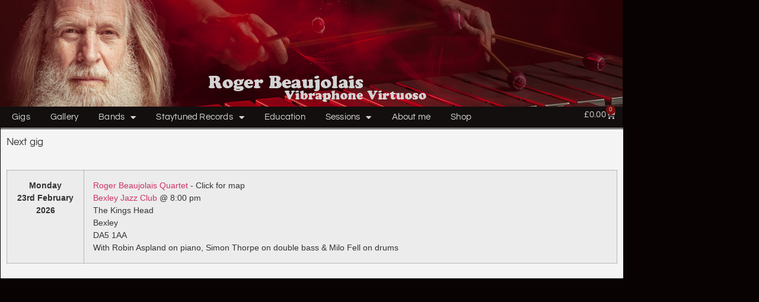

--- FILE ---
content_type: text/html; charset=UTF-8
request_url: https://www.rogerbeaujolais.com/roger-beaujolais-trio-with-jim-mullen/
body_size: 11413
content:
<!doctype html>
<html lang="en-US">
<head>
	<meta charset="UTF-8">
	<meta name="viewport" content="width=device-width, initial-scale=1">
	<link rel="profile" href="https://gmpg.org/xfn/11">
	<title>Roger Beaujolais Trio with Jim Mullen &#8211; Roger Beaujolais</title>
<meta name='robots' content='max-image-preview:large' />
	<style>img:is([sizes="auto" i], [sizes^="auto," i]) { contain-intrinsic-size: 3000px 1500px }</style>
	<link rel="alternate" type="application/rss+xml" title="Roger Beaujolais &raquo; Feed" href="https://www.rogerbeaujolais.com/feed/" />
<link rel="alternate" type="application/rss+xml" title="Roger Beaujolais &raquo; Comments Feed" href="https://www.rogerbeaujolais.com/comments/feed/" />
<link rel="alternate" type="application/rss+xml" title="Roger Beaujolais &raquo; Roger Beaujolais Trio with Jim Mullen Comments Feed" href="https://www.rogerbeaujolais.com/roger-beaujolais-trio-with-jim-mullen/feed/" />
<script>
window._wpemojiSettings = {"baseUrl":"https:\/\/s.w.org\/images\/core\/emoji\/16.0.1\/72x72\/","ext":".png","svgUrl":"https:\/\/s.w.org\/images\/core\/emoji\/16.0.1\/svg\/","svgExt":".svg","source":{"concatemoji":"https:\/\/www.rogerbeaujolais.com\/wp-includes\/js\/wp-emoji-release.min.js?ver=6.8.3"}};
/*! This file is auto-generated */
!function(s,n){var o,i,e;function c(e){try{var t={supportTests:e,timestamp:(new Date).valueOf()};sessionStorage.setItem(o,JSON.stringify(t))}catch(e){}}function p(e,t,n){e.clearRect(0,0,e.canvas.width,e.canvas.height),e.fillText(t,0,0);var t=new Uint32Array(e.getImageData(0,0,e.canvas.width,e.canvas.height).data),a=(e.clearRect(0,0,e.canvas.width,e.canvas.height),e.fillText(n,0,0),new Uint32Array(e.getImageData(0,0,e.canvas.width,e.canvas.height).data));return t.every(function(e,t){return e===a[t]})}function u(e,t){e.clearRect(0,0,e.canvas.width,e.canvas.height),e.fillText(t,0,0);for(var n=e.getImageData(16,16,1,1),a=0;a<n.data.length;a++)if(0!==n.data[a])return!1;return!0}function f(e,t,n,a){switch(t){case"flag":return n(e,"\ud83c\udff3\ufe0f\u200d\u26a7\ufe0f","\ud83c\udff3\ufe0f\u200b\u26a7\ufe0f")?!1:!n(e,"\ud83c\udde8\ud83c\uddf6","\ud83c\udde8\u200b\ud83c\uddf6")&&!n(e,"\ud83c\udff4\udb40\udc67\udb40\udc62\udb40\udc65\udb40\udc6e\udb40\udc67\udb40\udc7f","\ud83c\udff4\u200b\udb40\udc67\u200b\udb40\udc62\u200b\udb40\udc65\u200b\udb40\udc6e\u200b\udb40\udc67\u200b\udb40\udc7f");case"emoji":return!a(e,"\ud83e\udedf")}return!1}function g(e,t,n,a){var r="undefined"!=typeof WorkerGlobalScope&&self instanceof WorkerGlobalScope?new OffscreenCanvas(300,150):s.createElement("canvas"),o=r.getContext("2d",{willReadFrequently:!0}),i=(o.textBaseline="top",o.font="600 32px Arial",{});return e.forEach(function(e){i[e]=t(o,e,n,a)}),i}function t(e){var t=s.createElement("script");t.src=e,t.defer=!0,s.head.appendChild(t)}"undefined"!=typeof Promise&&(o="wpEmojiSettingsSupports",i=["flag","emoji"],n.supports={everything:!0,everythingExceptFlag:!0},e=new Promise(function(e){s.addEventListener("DOMContentLoaded",e,{once:!0})}),new Promise(function(t){var n=function(){try{var e=JSON.parse(sessionStorage.getItem(o));if("object"==typeof e&&"number"==typeof e.timestamp&&(new Date).valueOf()<e.timestamp+604800&&"object"==typeof e.supportTests)return e.supportTests}catch(e){}return null}();if(!n){if("undefined"!=typeof Worker&&"undefined"!=typeof OffscreenCanvas&&"undefined"!=typeof URL&&URL.createObjectURL&&"undefined"!=typeof Blob)try{var e="postMessage("+g.toString()+"("+[JSON.stringify(i),f.toString(),p.toString(),u.toString()].join(",")+"));",a=new Blob([e],{type:"text/javascript"}),r=new Worker(URL.createObjectURL(a),{name:"wpTestEmojiSupports"});return void(r.onmessage=function(e){c(n=e.data),r.terminate(),t(n)})}catch(e){}c(n=g(i,f,p,u))}t(n)}).then(function(e){for(var t in e)n.supports[t]=e[t],n.supports.everything=n.supports.everything&&n.supports[t],"flag"!==t&&(n.supports.everythingExceptFlag=n.supports.everythingExceptFlag&&n.supports[t]);n.supports.everythingExceptFlag=n.supports.everythingExceptFlag&&!n.supports.flag,n.DOMReady=!1,n.readyCallback=function(){n.DOMReady=!0}}).then(function(){return e}).then(function(){var e;n.supports.everything||(n.readyCallback(),(e=n.source||{}).concatemoji?t(e.concatemoji):e.wpemoji&&e.twemoji&&(t(e.twemoji),t(e.wpemoji)))}))}((window,document),window._wpemojiSettings);
</script>
<style id='wp-emoji-styles-inline-css'>

	img.wp-smiley, img.emoji {
		display: inline !important;
		border: none !important;
		box-shadow: none !important;
		height: 1em !important;
		width: 1em !important;
		margin: 0 0.07em !important;
		vertical-align: -0.1em !important;
		background: none !important;
		padding: 0 !important;
	}
</style>
<link rel='stylesheet' id='wp-block-library-css' href='https://www.rogerbeaujolais.com/wp-includes/css/dist/block-library/style.min.css?ver=6.8.3' media='all' />
<style id='global-styles-inline-css'>
:root{--wp--preset--aspect-ratio--square: 1;--wp--preset--aspect-ratio--4-3: 4/3;--wp--preset--aspect-ratio--3-4: 3/4;--wp--preset--aspect-ratio--3-2: 3/2;--wp--preset--aspect-ratio--2-3: 2/3;--wp--preset--aspect-ratio--16-9: 16/9;--wp--preset--aspect-ratio--9-16: 9/16;--wp--preset--color--black: #000000;--wp--preset--color--cyan-bluish-gray: #abb8c3;--wp--preset--color--white: #ffffff;--wp--preset--color--pale-pink: #f78da7;--wp--preset--color--vivid-red: #cf2e2e;--wp--preset--color--luminous-vivid-orange: #ff6900;--wp--preset--color--luminous-vivid-amber: #fcb900;--wp--preset--color--light-green-cyan: #7bdcb5;--wp--preset--color--vivid-green-cyan: #00d084;--wp--preset--color--pale-cyan-blue: #8ed1fc;--wp--preset--color--vivid-cyan-blue: #0693e3;--wp--preset--color--vivid-purple: #9b51e0;--wp--preset--gradient--vivid-cyan-blue-to-vivid-purple: linear-gradient(135deg,rgba(6,147,227,1) 0%,rgb(155,81,224) 100%);--wp--preset--gradient--light-green-cyan-to-vivid-green-cyan: linear-gradient(135deg,rgb(122,220,180) 0%,rgb(0,208,130) 100%);--wp--preset--gradient--luminous-vivid-amber-to-luminous-vivid-orange: linear-gradient(135deg,rgba(252,185,0,1) 0%,rgba(255,105,0,1) 100%);--wp--preset--gradient--luminous-vivid-orange-to-vivid-red: linear-gradient(135deg,rgba(255,105,0,1) 0%,rgb(207,46,46) 100%);--wp--preset--gradient--very-light-gray-to-cyan-bluish-gray: linear-gradient(135deg,rgb(238,238,238) 0%,rgb(169,184,195) 100%);--wp--preset--gradient--cool-to-warm-spectrum: linear-gradient(135deg,rgb(74,234,220) 0%,rgb(151,120,209) 20%,rgb(207,42,186) 40%,rgb(238,44,130) 60%,rgb(251,105,98) 80%,rgb(254,248,76) 100%);--wp--preset--gradient--blush-light-purple: linear-gradient(135deg,rgb(255,206,236) 0%,rgb(152,150,240) 100%);--wp--preset--gradient--blush-bordeaux: linear-gradient(135deg,rgb(254,205,165) 0%,rgb(254,45,45) 50%,rgb(107,0,62) 100%);--wp--preset--gradient--luminous-dusk: linear-gradient(135deg,rgb(255,203,112) 0%,rgb(199,81,192) 50%,rgb(65,88,208) 100%);--wp--preset--gradient--pale-ocean: linear-gradient(135deg,rgb(255,245,203) 0%,rgb(182,227,212) 50%,rgb(51,167,181) 100%);--wp--preset--gradient--electric-grass: linear-gradient(135deg,rgb(202,248,128) 0%,rgb(113,206,126) 100%);--wp--preset--gradient--midnight: linear-gradient(135deg,rgb(2,3,129) 0%,rgb(40,116,252) 100%);--wp--preset--font-size--small: 13px;--wp--preset--font-size--medium: 20px;--wp--preset--font-size--large: 36px;--wp--preset--font-size--x-large: 42px;--wp--preset--spacing--20: 0.44rem;--wp--preset--spacing--30: 0.67rem;--wp--preset--spacing--40: 1rem;--wp--preset--spacing--50: 1.5rem;--wp--preset--spacing--60: 2.25rem;--wp--preset--spacing--70: 3.38rem;--wp--preset--spacing--80: 5.06rem;--wp--preset--shadow--natural: 6px 6px 9px rgba(0, 0, 0, 0.2);--wp--preset--shadow--deep: 12px 12px 50px rgba(0, 0, 0, 0.4);--wp--preset--shadow--sharp: 6px 6px 0px rgba(0, 0, 0, 0.2);--wp--preset--shadow--outlined: 6px 6px 0px -3px rgba(255, 255, 255, 1), 6px 6px rgba(0, 0, 0, 1);--wp--preset--shadow--crisp: 6px 6px 0px rgba(0, 0, 0, 1);}:root { --wp--style--global--content-size: 800px;--wp--style--global--wide-size: 1200px; }:where(body) { margin: 0; }.wp-site-blocks > .alignleft { float: left; margin-right: 2em; }.wp-site-blocks > .alignright { float: right; margin-left: 2em; }.wp-site-blocks > .aligncenter { justify-content: center; margin-left: auto; margin-right: auto; }:where(.wp-site-blocks) > * { margin-block-start: 24px; margin-block-end: 0; }:where(.wp-site-blocks) > :first-child { margin-block-start: 0; }:where(.wp-site-blocks) > :last-child { margin-block-end: 0; }:root { --wp--style--block-gap: 24px; }:root :where(.is-layout-flow) > :first-child{margin-block-start: 0;}:root :where(.is-layout-flow) > :last-child{margin-block-end: 0;}:root :where(.is-layout-flow) > *{margin-block-start: 24px;margin-block-end: 0;}:root :where(.is-layout-constrained) > :first-child{margin-block-start: 0;}:root :where(.is-layout-constrained) > :last-child{margin-block-end: 0;}:root :where(.is-layout-constrained) > *{margin-block-start: 24px;margin-block-end: 0;}:root :where(.is-layout-flex){gap: 24px;}:root :where(.is-layout-grid){gap: 24px;}.is-layout-flow > .alignleft{float: left;margin-inline-start: 0;margin-inline-end: 2em;}.is-layout-flow > .alignright{float: right;margin-inline-start: 2em;margin-inline-end: 0;}.is-layout-flow > .aligncenter{margin-left: auto !important;margin-right: auto !important;}.is-layout-constrained > .alignleft{float: left;margin-inline-start: 0;margin-inline-end: 2em;}.is-layout-constrained > .alignright{float: right;margin-inline-start: 2em;margin-inline-end: 0;}.is-layout-constrained > .aligncenter{margin-left: auto !important;margin-right: auto !important;}.is-layout-constrained > :where(:not(.alignleft):not(.alignright):not(.alignfull)){max-width: var(--wp--style--global--content-size);margin-left: auto !important;margin-right: auto !important;}.is-layout-constrained > .alignwide{max-width: var(--wp--style--global--wide-size);}body .is-layout-flex{display: flex;}.is-layout-flex{flex-wrap: wrap;align-items: center;}.is-layout-flex > :is(*, div){margin: 0;}body .is-layout-grid{display: grid;}.is-layout-grid > :is(*, div){margin: 0;}body{padding-top: 0px;padding-right: 0px;padding-bottom: 0px;padding-left: 0px;}a:where(:not(.wp-element-button)){text-decoration: underline;}:root :where(.wp-element-button, .wp-block-button__link){background-color: #32373c;border-width: 0;color: #fff;font-family: inherit;font-size: inherit;line-height: inherit;padding: calc(0.667em + 2px) calc(1.333em + 2px);text-decoration: none;}.has-black-color{color: var(--wp--preset--color--black) !important;}.has-cyan-bluish-gray-color{color: var(--wp--preset--color--cyan-bluish-gray) !important;}.has-white-color{color: var(--wp--preset--color--white) !important;}.has-pale-pink-color{color: var(--wp--preset--color--pale-pink) !important;}.has-vivid-red-color{color: var(--wp--preset--color--vivid-red) !important;}.has-luminous-vivid-orange-color{color: var(--wp--preset--color--luminous-vivid-orange) !important;}.has-luminous-vivid-amber-color{color: var(--wp--preset--color--luminous-vivid-amber) !important;}.has-light-green-cyan-color{color: var(--wp--preset--color--light-green-cyan) !important;}.has-vivid-green-cyan-color{color: var(--wp--preset--color--vivid-green-cyan) !important;}.has-pale-cyan-blue-color{color: var(--wp--preset--color--pale-cyan-blue) !important;}.has-vivid-cyan-blue-color{color: var(--wp--preset--color--vivid-cyan-blue) !important;}.has-vivid-purple-color{color: var(--wp--preset--color--vivid-purple) !important;}.has-black-background-color{background-color: var(--wp--preset--color--black) !important;}.has-cyan-bluish-gray-background-color{background-color: var(--wp--preset--color--cyan-bluish-gray) !important;}.has-white-background-color{background-color: var(--wp--preset--color--white) !important;}.has-pale-pink-background-color{background-color: var(--wp--preset--color--pale-pink) !important;}.has-vivid-red-background-color{background-color: var(--wp--preset--color--vivid-red) !important;}.has-luminous-vivid-orange-background-color{background-color: var(--wp--preset--color--luminous-vivid-orange) !important;}.has-luminous-vivid-amber-background-color{background-color: var(--wp--preset--color--luminous-vivid-amber) !important;}.has-light-green-cyan-background-color{background-color: var(--wp--preset--color--light-green-cyan) !important;}.has-vivid-green-cyan-background-color{background-color: var(--wp--preset--color--vivid-green-cyan) !important;}.has-pale-cyan-blue-background-color{background-color: var(--wp--preset--color--pale-cyan-blue) !important;}.has-vivid-cyan-blue-background-color{background-color: var(--wp--preset--color--vivid-cyan-blue) !important;}.has-vivid-purple-background-color{background-color: var(--wp--preset--color--vivid-purple) !important;}.has-black-border-color{border-color: var(--wp--preset--color--black) !important;}.has-cyan-bluish-gray-border-color{border-color: var(--wp--preset--color--cyan-bluish-gray) !important;}.has-white-border-color{border-color: var(--wp--preset--color--white) !important;}.has-pale-pink-border-color{border-color: var(--wp--preset--color--pale-pink) !important;}.has-vivid-red-border-color{border-color: var(--wp--preset--color--vivid-red) !important;}.has-luminous-vivid-orange-border-color{border-color: var(--wp--preset--color--luminous-vivid-orange) !important;}.has-luminous-vivid-amber-border-color{border-color: var(--wp--preset--color--luminous-vivid-amber) !important;}.has-light-green-cyan-border-color{border-color: var(--wp--preset--color--light-green-cyan) !important;}.has-vivid-green-cyan-border-color{border-color: var(--wp--preset--color--vivid-green-cyan) !important;}.has-pale-cyan-blue-border-color{border-color: var(--wp--preset--color--pale-cyan-blue) !important;}.has-vivid-cyan-blue-border-color{border-color: var(--wp--preset--color--vivid-cyan-blue) !important;}.has-vivid-purple-border-color{border-color: var(--wp--preset--color--vivid-purple) !important;}.has-vivid-cyan-blue-to-vivid-purple-gradient-background{background: var(--wp--preset--gradient--vivid-cyan-blue-to-vivid-purple) !important;}.has-light-green-cyan-to-vivid-green-cyan-gradient-background{background: var(--wp--preset--gradient--light-green-cyan-to-vivid-green-cyan) !important;}.has-luminous-vivid-amber-to-luminous-vivid-orange-gradient-background{background: var(--wp--preset--gradient--luminous-vivid-amber-to-luminous-vivid-orange) !important;}.has-luminous-vivid-orange-to-vivid-red-gradient-background{background: var(--wp--preset--gradient--luminous-vivid-orange-to-vivid-red) !important;}.has-very-light-gray-to-cyan-bluish-gray-gradient-background{background: var(--wp--preset--gradient--very-light-gray-to-cyan-bluish-gray) !important;}.has-cool-to-warm-spectrum-gradient-background{background: var(--wp--preset--gradient--cool-to-warm-spectrum) !important;}.has-blush-light-purple-gradient-background{background: var(--wp--preset--gradient--blush-light-purple) !important;}.has-blush-bordeaux-gradient-background{background: var(--wp--preset--gradient--blush-bordeaux) !important;}.has-luminous-dusk-gradient-background{background: var(--wp--preset--gradient--luminous-dusk) !important;}.has-pale-ocean-gradient-background{background: var(--wp--preset--gradient--pale-ocean) !important;}.has-electric-grass-gradient-background{background: var(--wp--preset--gradient--electric-grass) !important;}.has-midnight-gradient-background{background: var(--wp--preset--gradient--midnight) !important;}.has-small-font-size{font-size: var(--wp--preset--font-size--small) !important;}.has-medium-font-size{font-size: var(--wp--preset--font-size--medium) !important;}.has-large-font-size{font-size: var(--wp--preset--font-size--large) !important;}.has-x-large-font-size{font-size: var(--wp--preset--font-size--x-large) !important;}
:root :where(.wp-block-pullquote){font-size: 1.5em;line-height: 1.6;}
</style>
<link rel='stylesheet' id='woocommerce-layout-css' href='https://www.rogerbeaujolais.com/wp-content/plugins/woocommerce/assets/css/woocommerce-layout.css?ver=10.4.3' media='all' />
<link rel='stylesheet' id='woocommerce-smallscreen-css' href='https://www.rogerbeaujolais.com/wp-content/plugins/woocommerce/assets/css/woocommerce-smallscreen.css?ver=10.4.3' media='only screen and (max-width: 768px)' />
<link rel='stylesheet' id='woocommerce-general-css' href='https://www.rogerbeaujolais.com/wp-content/plugins/woocommerce/assets/css/woocommerce.css?ver=10.4.3' media='all' />
<style id='woocommerce-inline-inline-css'>
.woocommerce form .form-row .required { visibility: visible; }
</style>
<link rel='stylesheet' id='hello-elementor-css' href='https://www.rogerbeaujolais.com/wp-content/themes/hello-elementor/assets/css/reset.css?ver=3.4.4' media='all' />
<link rel='stylesheet' id='hello-elementor-theme-style-css' href='https://www.rogerbeaujolais.com/wp-content/themes/hello-elementor/assets/css/theme.css?ver=3.4.4' media='all' />
<link rel='stylesheet' id='hello-elementor-header-footer-css' href='https://www.rogerbeaujolais.com/wp-content/themes/hello-elementor/assets/css/header-footer.css?ver=3.4.4' media='all' />
<link rel='stylesheet' id='elementor-frontend-css' href='https://www.rogerbeaujolais.com/wp-content/uploads/elementor/css/custom-frontend.min.css?ver=1769684546' media='all' />
<link rel='stylesheet' id='elementor-post-1972-css' href='https://www.rogerbeaujolais.com/wp-content/uploads/elementor/css/post-1972.css?ver=1769684546' media='all' />
<link rel='stylesheet' id='widget-image-css' href='https://www.rogerbeaujolais.com/wp-content/plugins/elementor/assets/css/widget-image.min.css?ver=3.34.4' media='all' />
<link rel='stylesheet' id='widget-nav-menu-css' href='https://www.rogerbeaujolais.com/wp-content/uploads/elementor/css/custom-pro-widget-nav-menu.min.css?ver=1769684546' media='all' />
<link rel='stylesheet' id='widget-woocommerce-menu-cart-css' href='https://www.rogerbeaujolais.com/wp-content/uploads/elementor/css/custom-pro-widget-woocommerce-menu-cart.min.css?ver=1769684546' media='all' />
<link rel='stylesheet' id='elementor-icons-css' href='https://www.rogerbeaujolais.com/wp-content/plugins/elementor/assets/lib/eicons/css/elementor-icons.min.css?ver=5.46.0' media='all' />
<link rel='stylesheet' id='elementor-post-1732-css' href='https://www.rogerbeaujolais.com/wp-content/uploads/elementor/css/post-1732.css?ver=1769684546' media='all' />
<link rel='stylesheet' id='elementor-post-2021-css' href='https://www.rogerbeaujolais.com/wp-content/uploads/elementor/css/post-2021.css?ver=1769684546' media='all' />
<link rel='stylesheet' id='elementor-post-1684-css' href='https://www.rogerbeaujolais.com/wp-content/uploads/elementor/css/post-1684.css?ver=1769685186' media='all' />
<link rel='stylesheet' id='elementor-gf-local-qwigley-css' href='https://www.rogerbeaujolais.com/wp-content/uploads/elementor/google-fonts/css/qwigley.css?ver=1755783934' media='all' />
<link rel='stylesheet' id='elementor-gf-local-rocksalt-css' href='https://www.rogerbeaujolais.com/wp-content/uploads/elementor/google-fonts/css/rocksalt.css?ver=1755783934' media='all' />
<link rel='stylesheet' id='elementor-gf-local-questrial-css' href='https://www.rogerbeaujolais.com/wp-content/uploads/elementor/google-fonts/css/questrial.css?ver=1755783934' media='all' />
<link rel='stylesheet' id='elementor-icons-shared-0-css' href='https://www.rogerbeaujolais.com/wp-content/plugins/elementor/assets/lib/font-awesome/css/fontawesome.min.css?ver=5.15.3' media='all' />
<link rel='stylesheet' id='elementor-icons-fa-solid-css' href='https://www.rogerbeaujolais.com/wp-content/plugins/elementor/assets/lib/font-awesome/css/solid.min.css?ver=5.15.3' media='all' />
<script src="https://www.rogerbeaujolais.com/wp-includes/js/jquery/jquery.min.js?ver=3.7.1" id="jquery-core-js"></script>
<script src="https://www.rogerbeaujolais.com/wp-includes/js/jquery/jquery-migrate.min.js?ver=3.4.1" id="jquery-migrate-js"></script>
<script src="https://www.rogerbeaujolais.com/wp-content/plugins/woocommerce/assets/js/jquery-blockui/jquery.blockUI.min.js?ver=2.7.0-wc.10.4.3" id="wc-jquery-blockui-js" defer data-wp-strategy="defer"></script>
<script id="wc-add-to-cart-js-extra">
var wc_add_to_cart_params = {"ajax_url":"\/wp-admin\/admin-ajax.php","wc_ajax_url":"\/?wc-ajax=%%endpoint%%","i18n_view_cart":"View cart","cart_url":"https:\/\/www.rogerbeaujolais.com\/cart\/","is_cart":"","cart_redirect_after_add":"no"};
</script>
<script src="https://www.rogerbeaujolais.com/wp-content/plugins/woocommerce/assets/js/frontend/add-to-cart.min.js?ver=10.4.3" id="wc-add-to-cart-js" defer data-wp-strategy="defer"></script>
<script src="https://www.rogerbeaujolais.com/wp-content/plugins/woocommerce/assets/js/js-cookie/js.cookie.min.js?ver=2.1.4-wc.10.4.3" id="wc-js-cookie-js" defer data-wp-strategy="defer"></script>
<script id="woocommerce-js-extra">
var woocommerce_params = {"ajax_url":"\/wp-admin\/admin-ajax.php","wc_ajax_url":"\/?wc-ajax=%%endpoint%%","i18n_password_show":"Show password","i18n_password_hide":"Hide password"};
</script>
<script src="https://www.rogerbeaujolais.com/wp-content/plugins/woocommerce/assets/js/frontend/woocommerce.min.js?ver=10.4.3" id="woocommerce-js" defer data-wp-strategy="defer"></script>
<link rel="https://api.w.org/" href="https://www.rogerbeaujolais.com/wp-json/" /><link rel="alternate" title="JSON" type="application/json" href="https://www.rogerbeaujolais.com/wp-json/wp/v2/posts/1035" /><link rel="EditURI" type="application/rsd+xml" title="RSD" href="https://www.rogerbeaujolais.com/xmlrpc.php?rsd" />
<meta name="generator" content="WordPress 6.8.3" />
<meta name="generator" content="WooCommerce 10.4.3" />
<link rel="canonical" href="https://www.rogerbeaujolais.com/roger-beaujolais-trio-with-jim-mullen/" />
<link rel='shortlink' href='https://www.rogerbeaujolais.com/?p=1035' />
<link rel="alternate" title="oEmbed (JSON)" type="application/json+oembed" href="https://www.rogerbeaujolais.com/wp-json/oembed/1.0/embed?url=https%3A%2F%2Fwww.rogerbeaujolais.com%2Froger-beaujolais-trio-with-jim-mullen%2F" />
<link rel="alternate" title="oEmbed (XML)" type="text/xml+oembed" href="https://www.rogerbeaujolais.com/wp-json/oembed/1.0/embed?url=https%3A%2F%2Fwww.rogerbeaujolais.com%2Froger-beaujolais-trio-with-jim-mullen%2F&#038;format=xml" />
	<noscript><style>.woocommerce-product-gallery{ opacity: 1 !important; }</style></noscript>
	<meta name="generator" content="Elementor 3.34.4; features: additional_custom_breakpoints; settings: css_print_method-external, google_font-enabled, font_display-auto">
			<style>
				.e-con.e-parent:nth-of-type(n+4):not(.e-lazyloaded):not(.e-no-lazyload),
				.e-con.e-parent:nth-of-type(n+4):not(.e-lazyloaded):not(.e-no-lazyload) * {
					background-image: none !important;
				}
				@media screen and (max-height: 1024px) {
					.e-con.e-parent:nth-of-type(n+3):not(.e-lazyloaded):not(.e-no-lazyload),
					.e-con.e-parent:nth-of-type(n+3):not(.e-lazyloaded):not(.e-no-lazyload) * {
						background-image: none !important;
					}
				}
				@media screen and (max-height: 640px) {
					.e-con.e-parent:nth-of-type(n+2):not(.e-lazyloaded):not(.e-no-lazyload),
					.e-con.e-parent:nth-of-type(n+2):not(.e-lazyloaded):not(.e-no-lazyload) * {
						background-image: none !important;
					}
				}
			</style>
			<link rel="icon" href="https://www.rogerbeaujolais.com/wp-content/uploads/2015/12/cropped-DSCF0224-32x32.jpg" sizes="32x32" />
<link rel="icon" href="https://www.rogerbeaujolais.com/wp-content/uploads/2015/12/cropped-DSCF0224-192x192.jpg" sizes="192x192" />
<link rel="apple-touch-icon" href="https://www.rogerbeaujolais.com/wp-content/uploads/2015/12/cropped-DSCF0224-180x180.jpg" />
<meta name="msapplication-TileImage" content="https://www.rogerbeaujolais.com/wp-content/uploads/2015/12/cropped-DSCF0224-270x270.jpg" />
</head>
<body class="wp-singular post-template-default single single-post postid-1035 single-format-standard wp-custom-logo wp-embed-responsive wp-theme-hello-elementor theme-hello-elementor woocommerce-no-js hello-elementor-default elementor-default elementor-kit-1972 elementor-page-1684">


<a class="skip-link screen-reader-text" href="#content">Skip to content</a>

		<header data-elementor-type="header" data-elementor-id="1732" class="elementor elementor-1732 elementor-location-header" data-elementor-post-type="elementor_library">
					<section class="elementor-section elementor-top-section elementor-element elementor-element-49332d9 elementor-section-boxed elementor-section-height-default elementor-section-height-default" data-id="49332d9" data-element_type="section" data-settings="{&quot;background_background&quot;:&quot;classic&quot;}">
						<div class="elementor-container elementor-column-gap-default">
					<div class="elementor-column elementor-col-100 elementor-top-column elementor-element elementor-element-db5926f" data-id="db5926f" data-element_type="column">
			<div class="elementor-widget-wrap elementor-element-populated">
						<div class="elementor-element elementor-element-479ac94 elementor-widget__width-inherit elementor-widget elementor-widget-theme-site-logo elementor-widget-image" data-id="479ac94" data-element_type="widget" data-widget_type="theme-site-logo.default">
				<div class="elementor-widget-container">
											<a href="https://www.rogerbeaujolais.com">
			<img fetchpriority="high" width="1050" height="180" src="https://www.rogerbeaujolais.com/wp-content/uploads/2022/11/roger-beaujolais-5.png" class="attachment-full size-full wp-image-2598" alt="" srcset="https://www.rogerbeaujolais.com/wp-content/uploads/2022/11/roger-beaujolais-5.png 1050w, https://www.rogerbeaujolais.com/wp-content/uploads/2022/11/roger-beaujolais-5-300x51.png 300w, https://www.rogerbeaujolais.com/wp-content/uploads/2022/11/roger-beaujolais-5-1024x176.png 1024w, https://www.rogerbeaujolais.com/wp-content/uploads/2022/11/roger-beaujolais-5-768x132.png 768w, https://www.rogerbeaujolais.com/wp-content/uploads/2022/11/roger-beaujolais-5-600x103.png 600w" sizes="(max-width: 1050px) 100vw, 1050px" />				</a>
											</div>
				</div>
					</div>
		</div>
					</div>
		</section>
				<section class="elementor-section elementor-top-section elementor-element elementor-element-8a377d1 elementor-section-boxed elementor-section-height-default elementor-section-height-default" data-id="8a377d1" data-element_type="section" data-settings="{&quot;background_background&quot;:&quot;classic&quot;}">
						<div class="elementor-container elementor-column-gap-default">
					<div class="elementor-column elementor-col-100 elementor-top-column elementor-element elementor-element-ce5d327" data-id="ce5d327" data-element_type="column" data-settings="{&quot;background_background&quot;:&quot;classic&quot;}">
			<div class="elementor-widget-wrap elementor-element-populated">
						<div class="elementor-element elementor-element-96a72af elementor-nav-menu__align-center elementor-nav-menu--dropdown-mobile_extra elementor-nav-menu__text-align-center elementor-widget__width-auto elementor-nav-menu--stretch elementor-nav-menu--toggle elementor-nav-menu--burger elementor-widget elementor-widget-nav-menu" data-id="96a72af" data-element_type="widget" data-settings="{&quot;full_width&quot;:&quot;stretch&quot;,&quot;layout&quot;:&quot;horizontal&quot;,&quot;submenu_icon&quot;:{&quot;value&quot;:&quot;&lt;i class=\&quot;fas fa-caret-down\&quot;&gt;&lt;\/i&gt;&quot;,&quot;library&quot;:&quot;fa-solid&quot;},&quot;toggle&quot;:&quot;burger&quot;}" data-widget_type="nav-menu.default">
				<div class="elementor-widget-container">
								<nav aria-label="Menu" class="elementor-nav-menu--main elementor-nav-menu__container elementor-nav-menu--layout-horizontal e--pointer-background e--animation-grow">
				<ul id="menu-1-96a72af" class="elementor-nav-menu"><li class="menu-item menu-item-type-post_type menu-item-object-page menu-item-92"><a href="https://www.rogerbeaujolais.com/gigs/" class="elementor-item">Gigs</a></li>
<li class="menu-item menu-item-type-post_type menu-item-object-page menu-item-267"><a href="https://www.rogerbeaujolais.com/gallery/" class="elementor-item">Gallery</a></li>
<li class="menu-item menu-item-type-custom menu-item-object-custom menu-item-has-children menu-item-328"><a href="#" class="elementor-item elementor-item-anchor">Bands</a>
<ul class="sub-menu elementor-nav-menu--dropdown">
	<li class="menu-item menu-item-type-custom menu-item-object-custom menu-item-445"><a href="#" class="elementor-sub-item elementor-item-anchor">&#8212; Current &#8212;</a></li>
	<li class="menu-item menu-item-type-post_type menu-item-object-page menu-item-180"><a href="https://www.rogerbeaujolais.com/beaujolais-quintet/" class="elementor-sub-item">Beaujolais Quartet/Quintet</a></li>
	<li class="menu-item menu-item-type-post_type menu-item-object-page menu-item-723"><a href="https://www.rogerbeaujolais.com/roger-beaujolais-italian-trio/" class="elementor-sub-item">Roger Beaujolais Italian Trio</a></li>
	<li class="menu-item menu-item-type-custom menu-item-object-custom menu-item-444"><a href="#" class="elementor-sub-item elementor-item-anchor">&#8212; Past &#8212;</a></li>
	<li class="menu-item menu-item-type-post_type menu-item-object-page menu-item-183"><a href="https://www.rogerbeaujolais.com/the-beaujolais-band/" class="elementor-sub-item">Beaujolais Band</a></li>
	<li class="menu-item menu-item-type-post_type menu-item-object-page menu-item-249"><a href="https://www.rogerbeaujolais.com/soul-station/" class="elementor-sub-item">Soul Station</a></li>
	<li class="menu-item menu-item-type-post_type menu-item-object-page menu-item-248"><a href="https://www.rogerbeaujolais.com/the-chevalier-brothers/" class="elementor-sub-item">The Chevalier Brothers</a></li>
	<li class="menu-item menu-item-type-post_type menu-item-object-page menu-item-182"><a href="https://www.rogerbeaujolais.com/the-travisbeaujolais-quartet/" class="elementor-sub-item">Travis/Beaujolais Quartet</a></li>
	<li class="menu-item menu-item-type-post_type menu-item-object-page menu-item-168"><a href="https://www.rogerbeaujolais.com/vibraphonic/" class="elementor-sub-item">Vibraphonic</a></li>
</ul>
</li>
<li class="menu-item menu-item-type-custom menu-item-object-custom menu-item-has-children menu-item-443"><a href="#" class="elementor-item elementor-item-anchor">Staytuned Records</a>
<ul class="sub-menu elementor-nav-menu--dropdown">
	<li class="menu-item menu-item-type-post_type menu-item-object-page menu-item-247"><a href="https://www.rogerbeaujolais.com/davide-mantovani/" class="elementor-sub-item">Davide Mantovani</a></li>
	<li class="menu-item menu-item-type-post_type menu-item-object-page menu-item-246"><a href="https://www.rogerbeaujolais.com/mark-lockheart/" class="elementor-sub-item">Mark Lockheart</a></li>
</ul>
</li>
<li class="menu-item menu-item-type-post_type menu-item-object-page menu-item-302"><a href="https://www.rogerbeaujolais.com/education/" class="elementor-item">Education</a></li>
<li class="menu-item menu-item-type-custom menu-item-object-custom menu-item-has-children menu-item-327"><a href="#" class="elementor-item elementor-item-anchor">Sessions</a>
<ul class="sub-menu elementor-nav-menu--dropdown">
	<li class="menu-item menu-item-type-post_type menu-item-object-page menu-item-244"><a href="https://www.rogerbeaujolais.com/session-recordings/" class="elementor-sub-item">Recording Sessions</a></li>
	<li class="menu-item menu-item-type-post_type menu-item-object-page menu-item-301"><a href="https://www.rogerbeaujolais.com/online-sessions/" class="elementor-sub-item">Online Sessions</a></li>
</ul>
</li>
<li class="menu-item menu-item-type-post_type menu-item-object-page menu-item-339"><a href="https://www.rogerbeaujolais.com/about-me/" class="elementor-item">About me</a></li>
<li class="menu-item menu-item-type-post_type menu-item-object-page menu-item-1801"><a href="https://www.rogerbeaujolais.com/shop/" class="elementor-item">Shop</a></li>
</ul>			</nav>
					<div class="elementor-menu-toggle" role="button" tabindex="0" aria-label="Menu Toggle" aria-expanded="false">
			<i aria-hidden="true" role="presentation" class="elementor-menu-toggle__icon--open eicon-menu-bar"></i><i aria-hidden="true" role="presentation" class="elementor-menu-toggle__icon--close eicon-close"></i>		</div>
					<nav class="elementor-nav-menu--dropdown elementor-nav-menu__container" aria-hidden="true">
				<ul id="menu-2-96a72af" class="elementor-nav-menu"><li class="menu-item menu-item-type-post_type menu-item-object-page menu-item-92"><a href="https://www.rogerbeaujolais.com/gigs/" class="elementor-item" tabindex="-1">Gigs</a></li>
<li class="menu-item menu-item-type-post_type menu-item-object-page menu-item-267"><a href="https://www.rogerbeaujolais.com/gallery/" class="elementor-item" tabindex="-1">Gallery</a></li>
<li class="menu-item menu-item-type-custom menu-item-object-custom menu-item-has-children menu-item-328"><a href="#" class="elementor-item elementor-item-anchor" tabindex="-1">Bands</a>
<ul class="sub-menu elementor-nav-menu--dropdown">
	<li class="menu-item menu-item-type-custom menu-item-object-custom menu-item-445"><a href="#" class="elementor-sub-item elementor-item-anchor" tabindex="-1">&#8212; Current &#8212;</a></li>
	<li class="menu-item menu-item-type-post_type menu-item-object-page menu-item-180"><a href="https://www.rogerbeaujolais.com/beaujolais-quintet/" class="elementor-sub-item" tabindex="-1">Beaujolais Quartet/Quintet</a></li>
	<li class="menu-item menu-item-type-post_type menu-item-object-page menu-item-723"><a href="https://www.rogerbeaujolais.com/roger-beaujolais-italian-trio/" class="elementor-sub-item" tabindex="-1">Roger Beaujolais Italian Trio</a></li>
	<li class="menu-item menu-item-type-custom menu-item-object-custom menu-item-444"><a href="#" class="elementor-sub-item elementor-item-anchor" tabindex="-1">&#8212; Past &#8212;</a></li>
	<li class="menu-item menu-item-type-post_type menu-item-object-page menu-item-183"><a href="https://www.rogerbeaujolais.com/the-beaujolais-band/" class="elementor-sub-item" tabindex="-1">Beaujolais Band</a></li>
	<li class="menu-item menu-item-type-post_type menu-item-object-page menu-item-249"><a href="https://www.rogerbeaujolais.com/soul-station/" class="elementor-sub-item" tabindex="-1">Soul Station</a></li>
	<li class="menu-item menu-item-type-post_type menu-item-object-page menu-item-248"><a href="https://www.rogerbeaujolais.com/the-chevalier-brothers/" class="elementor-sub-item" tabindex="-1">The Chevalier Brothers</a></li>
	<li class="menu-item menu-item-type-post_type menu-item-object-page menu-item-182"><a href="https://www.rogerbeaujolais.com/the-travisbeaujolais-quartet/" class="elementor-sub-item" tabindex="-1">Travis/Beaujolais Quartet</a></li>
	<li class="menu-item menu-item-type-post_type menu-item-object-page menu-item-168"><a href="https://www.rogerbeaujolais.com/vibraphonic/" class="elementor-sub-item" tabindex="-1">Vibraphonic</a></li>
</ul>
</li>
<li class="menu-item menu-item-type-custom menu-item-object-custom menu-item-has-children menu-item-443"><a href="#" class="elementor-item elementor-item-anchor" tabindex="-1">Staytuned Records</a>
<ul class="sub-menu elementor-nav-menu--dropdown">
	<li class="menu-item menu-item-type-post_type menu-item-object-page menu-item-247"><a href="https://www.rogerbeaujolais.com/davide-mantovani/" class="elementor-sub-item" tabindex="-1">Davide Mantovani</a></li>
	<li class="menu-item menu-item-type-post_type menu-item-object-page menu-item-246"><a href="https://www.rogerbeaujolais.com/mark-lockheart/" class="elementor-sub-item" tabindex="-1">Mark Lockheart</a></li>
</ul>
</li>
<li class="menu-item menu-item-type-post_type menu-item-object-page menu-item-302"><a href="https://www.rogerbeaujolais.com/education/" class="elementor-item" tabindex="-1">Education</a></li>
<li class="menu-item menu-item-type-custom menu-item-object-custom menu-item-has-children menu-item-327"><a href="#" class="elementor-item elementor-item-anchor" tabindex="-1">Sessions</a>
<ul class="sub-menu elementor-nav-menu--dropdown">
	<li class="menu-item menu-item-type-post_type menu-item-object-page menu-item-244"><a href="https://www.rogerbeaujolais.com/session-recordings/" class="elementor-sub-item" tabindex="-1">Recording Sessions</a></li>
	<li class="menu-item menu-item-type-post_type menu-item-object-page menu-item-301"><a href="https://www.rogerbeaujolais.com/online-sessions/" class="elementor-sub-item" tabindex="-1">Online Sessions</a></li>
</ul>
</li>
<li class="menu-item menu-item-type-post_type menu-item-object-page menu-item-339"><a href="https://www.rogerbeaujolais.com/about-me/" class="elementor-item" tabindex="-1">About me</a></li>
<li class="menu-item menu-item-type-post_type menu-item-object-page menu-item-1801"><a href="https://www.rogerbeaujolais.com/shop/" class="elementor-item" tabindex="-1">Shop</a></li>
</ul>			</nav>
						</div>
				</div>
				<div class="elementor-element elementor-element-f59a52c toggle-icon--cart-solid elementor-widget__width-auto elementor-menu-cart--items-indicator-bubble elementor-menu-cart--show-subtotal-yes elementor-menu-cart--cart-type-side-cart elementor-menu-cart--show-remove-button-yes elementor-widget elementor-widget-woocommerce-menu-cart" data-id="f59a52c" data-element_type="widget" data-settings="{&quot;cart_type&quot;:&quot;side-cart&quot;,&quot;open_cart&quot;:&quot;click&quot;,&quot;automatically_open_cart&quot;:&quot;no&quot;}" data-widget_type="woocommerce-menu-cart.default">
				<div class="elementor-widget-container">
							<div class="elementor-menu-cart__wrapper">
							<div class="elementor-menu-cart__toggle_wrapper">
					<div class="elementor-menu-cart__container elementor-lightbox" aria-hidden="true">
						<div class="elementor-menu-cart__main" aria-hidden="true">
									<div class="elementor-menu-cart__close-button">
					</div>
									<div class="widget_shopping_cart_content">
															</div>
						</div>
					</div>
							<div class="elementor-menu-cart__toggle elementor-button-wrapper">
			<a id="elementor-menu-cart__toggle_button" href="#" class="elementor-menu-cart__toggle_button elementor-button elementor-size-sm" aria-expanded="false">
				<span class="elementor-button-text"><span class="woocommerce-Price-amount amount"><bdi><span class="woocommerce-Price-currencySymbol">&pound;</span>0.00</bdi></span></span>
				<span class="elementor-button-icon">
					<span class="elementor-button-icon-qty" data-counter="0">0</span>
					<i class="eicon-cart-solid"></i>					<span class="elementor-screen-only">Cart</span>
				</span>
			</a>
		</div>
						</div>
					</div> <!-- close elementor-menu-cart__wrapper -->
						</div>
				</div>
					</div>
		</div>
					</div>
		</section>
				</header>
				<div data-elementor-type="single-page" data-elementor-id="1684" class="elementor elementor-1684 elementor-location-single post-1035 post type-post status-publish format-standard hentry category-updating tag-jazz-vibes tag-vibes tag-wes-montgomery" data-elementor-post-type="elementor_library">
					<section class="elementor-section elementor-top-section elementor-element elementor-element-aeec5e1 elementor-section-boxed elementor-section-height-default elementor-section-height-default" data-id="aeec5e1" data-element_type="section" data-settings="{&quot;background_background&quot;:&quot;classic&quot;}">
						<div class="elementor-container elementor-column-gap-default">
					<div class="elementor-column elementor-col-100 elementor-top-column elementor-element elementor-element-8d49726" data-id="8d49726" data-element_type="column" data-settings="{&quot;background_background&quot;:&quot;classic&quot;}">
			<div class="elementor-widget-wrap elementor-element-populated">
							</div>
		</div>
					</div>
		</section>
				</div>
				<footer data-elementor-type="footer" data-elementor-id="2021" class="elementor elementor-2021 elementor-location-footer" data-elementor-post-type="elementor_library">
					<section class="elementor-section elementor-top-section elementor-element elementor-element-f79ea4c elementor-section-height-full elementor-section-items-top elementor-section-content-top elementor-section-boxed elementor-section-height-default" data-id="f79ea4c" data-element_type="section" data-settings="{&quot;background_background&quot;:&quot;classic&quot;}">
						<div class="elementor-container elementor-column-gap-default">
					<div class="elementor-column elementor-col-100 elementor-top-column elementor-element elementor-element-445b604" data-id="445b604" data-element_type="column" data-settings="{&quot;background_background&quot;:&quot;classic&quot;}">
			<div class="elementor-widget-wrap elementor-element-populated">
						<div class="elementor-element elementor-element-f9e7736 elementor-widget elementor-widget-text-editor" data-id="f9e7736" data-element_type="widget" data-widget_type="text-editor.default">
				<div class="elementor-widget-container">
									<p>Next gig</p>								</div>
				</div>
				<div class="elementor-element elementor-element-381c15f elementor-widget elementor-widget-shortcode" data-id="381c15f" data-element_type="widget" data-widget_type="shortcode.default">
				<div class="elementor-widget-container">
							<div class="elementor-shortcode"><table><tr>
<td align="CENTER" WIDTH="130"><B>
Monday<br>
23rd February<br>
2026</B>
</td>
<td>
<a href='https://www.rogerbeaujolais.com/events/roger-beaujolais-quartet-24/'  title='Roger Beaujolais Quartet'>Roger Beaujolais Quartet</a> - Click for map<br>
<a href='' target='#BLANK'>Bexley Jazz Club</a> @ 8:00 pm<br>
The Kings Head<br>
Bexley<br>
DA5 1AA<br>
With Robin Aspland on piano, Simon Thorpe on double bass & Milo Fell on drums
</td>
</tr></table></div>
						</div>
				</div>
					</div>
		</div>
					</div>
		</section>
				</footer>
		
<script type="speculationrules">
{"prefetch":[{"source":"document","where":{"and":[{"href_matches":"\/*"},{"not":{"href_matches":["\/wp-*.php","\/wp-admin\/*","\/wp-content\/uploads\/*","\/wp-content\/*","\/wp-content\/plugins\/*","\/wp-content\/themes\/hello-elementor\/*","\/*\\?(.+)"]}},{"not":{"selector_matches":"a[rel~=\"nofollow\"]"}},{"not":{"selector_matches":".no-prefetch, .no-prefetch a"}}]},"eagerness":"conservative"}]}
</script>
			<script>
				const lazyloadRunObserver = () => {
					const lazyloadBackgrounds = document.querySelectorAll( `.e-con.e-parent:not(.e-lazyloaded)` );
					const lazyloadBackgroundObserver = new IntersectionObserver( ( entries ) => {
						entries.forEach( ( entry ) => {
							if ( entry.isIntersecting ) {
								let lazyloadBackground = entry.target;
								if( lazyloadBackground ) {
									lazyloadBackground.classList.add( 'e-lazyloaded' );
								}
								lazyloadBackgroundObserver.unobserve( entry.target );
							}
						});
					}, { rootMargin: '200px 0px 200px 0px' } );
					lazyloadBackgrounds.forEach( ( lazyloadBackground ) => {
						lazyloadBackgroundObserver.observe( lazyloadBackground );
					} );
				};
				const events = [
					'DOMContentLoaded',
					'elementor/lazyload/observe',
				];
				events.forEach( ( event ) => {
					document.addEventListener( event, lazyloadRunObserver );
				} );
			</script>
				<script>
		(function () {
			var c = document.body.className;
			c = c.replace(/woocommerce-no-js/, 'woocommerce-js');
			document.body.className = c;
		})();
	</script>
	<link rel='stylesheet' id='wc-blocks-style-css' href='https://www.rogerbeaujolais.com/wp-content/plugins/woocommerce/assets/client/blocks/wc-blocks.css?ver=wc-10.4.3' media='all' />
<link rel='stylesheet' id='eme-jquery-timepicker-css' href='https://www.rogerbeaujolais.com/wp-content/plugins/events-made-easy/js/jquery-timepicker/jquery.timepicker.min.css?ver=6.8.3' media='all' />
<link rel='stylesheet' id='eme-jquery-fdatepicker-css' href='https://www.rogerbeaujolais.com/wp-content/plugins/events-made-easy/js/fdatepicker/css/fdatepicker.min.css?ver=6.8.3' media='all' />
<link rel='stylesheet' id='eme-jquery-ui-css-css' href='https://www.rogerbeaujolais.com/wp-content/plugins/events-made-easy/css/jquery-ui-theme-smoothness-1.11.3/jquery-ui.min.css?ver=6.8.3' media='all' />
<link rel='stylesheet' id='eme-jquery-ui-autocomplete-css' href='https://www.rogerbeaujolais.com/wp-content/plugins/events-made-easy/css/jquery.autocomplete.css?ver=6.8.3' media='all' />
<link rel='stylesheet' id='eme-jquery-select2-css-css' href='https://www.rogerbeaujolais.com/wp-content/plugins/events-made-easy/js/jquery-select2/select2-4.1.0-rc.0/dist/css/select2.min.css?ver=6.8.3' media='all' />
<link rel='stylesheet' id='eme_textsec-css' href='https://www.rogerbeaujolais.com/wp-content/plugins/events-made-easy/css/text-security/text-security-disc.css?ver=6.8.3' media='all' />
<link rel='stylesheet' id='eme_stylesheet-css' href='https://www.rogerbeaujolais.com/wp-content/plugins/events-made-easy/css/eme.css?ver=6.8.3' media='all' />
<script src="https://www.rogerbeaujolais.com/wp-content/themes/hello-elementor/assets/js/hello-frontend.js?ver=3.4.4" id="hello-theme-frontend-js"></script>
<script src="https://www.rogerbeaujolais.com/wp-content/plugins/elementor/assets/js/webpack.runtime.min.js?ver=3.34.4" id="elementor-webpack-runtime-js"></script>
<script src="https://www.rogerbeaujolais.com/wp-content/plugins/elementor/assets/js/frontend-modules.min.js?ver=3.34.4" id="elementor-frontend-modules-js"></script>
<script src="https://www.rogerbeaujolais.com/wp-includes/js/jquery/ui/core.min.js?ver=1.13.3" id="jquery-ui-core-js"></script>
<script id="elementor-frontend-js-before">
var elementorFrontendConfig = {"environmentMode":{"edit":false,"wpPreview":false,"isScriptDebug":false},"i18n":{"shareOnFacebook":"Share on Facebook","shareOnTwitter":"Share on Twitter","pinIt":"Pin it","download":"Download","downloadImage":"Download image","fullscreen":"Fullscreen","zoom":"Zoom","share":"Share","playVideo":"Play Video","previous":"Previous","next":"Next","close":"Close","a11yCarouselPrevSlideMessage":"Previous slide","a11yCarouselNextSlideMessage":"Next slide","a11yCarouselFirstSlideMessage":"This is the first slide","a11yCarouselLastSlideMessage":"This is the last slide","a11yCarouselPaginationBulletMessage":"Go to slide"},"is_rtl":false,"breakpoints":{"xs":0,"sm":480,"md":768,"lg":1025,"xl":1440,"xxl":1600},"responsive":{"breakpoints":{"mobile":{"label":"Mobile Portrait","value":767,"default_value":767,"direction":"max","is_enabled":true},"mobile_extra":{"label":"Mobile Landscape","value":920,"default_value":880,"direction":"max","is_enabled":true},"tablet":{"label":"Tablet Portrait","value":1024,"default_value":1024,"direction":"max","is_enabled":true},"tablet_extra":{"label":"Tablet Landscape","value":1200,"default_value":1200,"direction":"max","is_enabled":false},"laptop":{"label":"Laptop","value":1366,"default_value":1366,"direction":"max","is_enabled":false},"widescreen":{"label":"Widescreen","value":2400,"default_value":2400,"direction":"min","is_enabled":false}},"hasCustomBreakpoints":true},"version":"3.34.4","is_static":false,"experimentalFeatures":{"additional_custom_breakpoints":true,"theme_builder_v2":true,"hello-theme-header-footer":true,"home_screen":true,"global_classes_should_enforce_capabilities":true,"e_variables":true,"cloud-library":true,"e_opt_in_v4_page":true,"e_interactions":true,"e_editor_one":true,"import-export-customization":true},"urls":{"assets":"https:\/\/www.rogerbeaujolais.com\/wp-content\/plugins\/elementor\/assets\/","ajaxurl":"https:\/\/www.rogerbeaujolais.com\/wp-admin\/admin-ajax.php","uploadUrl":"https:\/\/www.rogerbeaujolais.com\/wp-content\/uploads"},"nonces":{"floatingButtonsClickTracking":"fd816e59fa"},"swiperClass":"swiper","settings":{"page":[],"editorPreferences":[]},"kit":{"viewport_mobile":767,"active_breakpoints":["viewport_mobile","viewport_mobile_extra","viewport_tablet"],"viewport_mobile_extra":920,"global_image_lightbox":"yes","lightbox_enable_counter":"yes","lightbox_enable_fullscreen":"yes","lightbox_enable_zoom":"yes","lightbox_enable_share":"yes","lightbox_title_src":"title","lightbox_description_src":"description","woocommerce_notices_elements":[],"hello_header_logo_type":"logo","hello_header_menu_layout":"horizontal","hello_footer_logo_type":"logo"},"post":{"id":1035,"title":"Roger%20Beaujolais%20Trio%20with%20Jim%20Mullen%20%E2%80%93%20Roger%20Beaujolais","excerpt":"","featuredImage":false}};
</script>
<script src="https://www.rogerbeaujolais.com/wp-content/plugins/elementor/assets/js/frontend.min.js?ver=3.34.4" id="elementor-frontend-js"></script>
<script src="https://www.rogerbeaujolais.com/wp-content/plugins/elementor-pro/assets/lib/smartmenus/jquery.smartmenus.min.js?ver=1.2.1" id="smartmenus-js"></script>
<script src="https://www.rogerbeaujolais.com/wp-content/plugins/woocommerce/assets/js/sourcebuster/sourcebuster.min.js?ver=10.4.3" id="sourcebuster-js-js"></script>
<script id="wc-order-attribution-js-extra">
var wc_order_attribution = {"params":{"lifetime":1.0e-5,"session":30,"base64":false,"ajaxurl":"https:\/\/www.rogerbeaujolais.com\/wp-admin\/admin-ajax.php","prefix":"wc_order_attribution_","allowTracking":true},"fields":{"source_type":"current.typ","referrer":"current_add.rf","utm_campaign":"current.cmp","utm_source":"current.src","utm_medium":"current.mdm","utm_content":"current.cnt","utm_id":"current.id","utm_term":"current.trm","utm_source_platform":"current.plt","utm_creative_format":"current.fmt","utm_marketing_tactic":"current.tct","session_entry":"current_add.ep","session_start_time":"current_add.fd","session_pages":"session.pgs","session_count":"udata.vst","user_agent":"udata.uag"}};
</script>
<script src="https://www.rogerbeaujolais.com/wp-content/plugins/woocommerce/assets/js/frontend/order-attribution.min.js?ver=10.4.3" id="wc-order-attribution-js"></script>
<script id="wc-cart-fragments-js-extra">
var wc_cart_fragments_params = {"ajax_url":"\/wp-admin\/admin-ajax.php","wc_ajax_url":"\/?wc-ajax=%%endpoint%%","cart_hash_key":"wc_cart_hash_0f9e19156c096f3c5d0a0a6a7d0f1439","fragment_name":"wc_fragments_0f9e19156c096f3c5d0a0a6a7d0f1439","request_timeout":"5000"};
</script>
<script src="https://www.rogerbeaujolais.com/wp-content/plugins/woocommerce/assets/js/frontend/cart-fragments.min.js?ver=10.4.3" id="wc-cart-fragments-js" defer data-wp-strategy="defer"></script>
<script src="https://www.rogerbeaujolais.com/wp-content/plugins/events-made-easy/js/jquery-timepicker/jquery.timepicker.min.js?ver=2.3.14" id="eme-jquery-timepicker-js"></script>
<script src="https://www.rogerbeaujolais.com/wp-content/plugins/events-made-easy/js/fdatepicker/js/fdatepicker.min.js?ver=2.3.14" id="eme-jquery-fdatepicker-js"></script>
<script src="https://www.rogerbeaujolais.com/wp-content/plugins/events-made-easy/js/jquery-select2/select2-4.1.0-rc.0/dist/js/select2.min.js?ver=2.3.14" id="eme-select2-js"></script>
<script id="eme-basic-js-extra">
var emebasic = {"translate_plugin_url":"https:\/\/www.rogerbeaujolais.com\/wp-content\/plugins\/events-made-easy\/","translate_ajax_url":"https:\/\/www.rogerbeaujolais.com\/wp-admin\/admin-ajax.php","translate_selectstate":"State","translate_selectcountry":"Country","translate_frontendnonce":"0bc59aff14","translate_error":"An error has occurred","translate_clear":"Clear","translate_mailingpreferences":"Mailing preferences","translate_yessure":"Yes, I'm sure","translate_iwantmails":"I want to receive mails","translate_firstDayOfWeek":"1","translate_flanguage":"en","translate_fdateformat":"F j, Y","translate_ftimeformat":"g:i a"};
</script>
<script defer="defer" src="https://www.rogerbeaujolais.com/wp-content/plugins/events-made-easy/js/eme.js?ver=2.3.14" id="eme-basic-js"></script>
<script src="https://www.rogerbeaujolais.com/wp-includes/js/jquery/ui/mouse.min.js?ver=1.13.3" id="jquery-ui-mouse-js"></script>
<script src="https://www.rogerbeaujolais.com/wp-includes/js/jquery/ui/resizable.min.js?ver=1.13.3" id="jquery-ui-resizable-js"></script>
<script src="https://www.rogerbeaujolais.com/wp-includes/js/jquery/ui/draggable.min.js?ver=1.13.3" id="jquery-ui-draggable-js"></script>
<script src="https://www.rogerbeaujolais.com/wp-includes/js/jquery/ui/controlgroup.min.js?ver=1.13.3" id="jquery-ui-controlgroup-js"></script>
<script src="https://www.rogerbeaujolais.com/wp-includes/js/jquery/ui/checkboxradio.min.js?ver=1.13.3" id="jquery-ui-checkboxradio-js"></script>
<script src="https://www.rogerbeaujolais.com/wp-includes/js/jquery/ui/button.min.js?ver=1.13.3" id="jquery-ui-button-js"></script>
<script src="https://www.rogerbeaujolais.com/wp-includes/js/jquery/ui/dialog.min.js?ver=1.13.3" id="jquery-ui-dialog-js"></script>
<script src="https://www.rogerbeaujolais.com/wp-content/plugins/elementor-pro/assets/js/webpack-pro.runtime.min.js?ver=3.31.2" id="elementor-pro-webpack-runtime-js"></script>
<script src="https://www.rogerbeaujolais.com/wp-includes/js/dist/hooks.min.js?ver=4d63a3d491d11ffd8ac6" id="wp-hooks-js"></script>
<script src="https://www.rogerbeaujolais.com/wp-includes/js/dist/i18n.min.js?ver=5e580eb46a90c2b997e6" id="wp-i18n-js"></script>
<script id="wp-i18n-js-after">
wp.i18n.setLocaleData( { 'text direction\u0004ltr': [ 'ltr' ] } );
</script>
<script id="elementor-pro-frontend-js-before">
var ElementorProFrontendConfig = {"ajaxurl":"https:\/\/www.rogerbeaujolais.com\/wp-admin\/admin-ajax.php","nonce":"842fc951a2","urls":{"assets":"https:\/\/www.rogerbeaujolais.com\/wp-content\/plugins\/elementor-pro\/assets\/","rest":"https:\/\/www.rogerbeaujolais.com\/wp-json\/"},"settings":{"lazy_load_background_images":true},"popup":{"hasPopUps":false},"shareButtonsNetworks":{"facebook":{"title":"Facebook","has_counter":true},"twitter":{"title":"Twitter"},"linkedin":{"title":"LinkedIn","has_counter":true},"pinterest":{"title":"Pinterest","has_counter":true},"reddit":{"title":"Reddit","has_counter":true},"vk":{"title":"VK","has_counter":true},"odnoklassniki":{"title":"OK","has_counter":true},"tumblr":{"title":"Tumblr"},"digg":{"title":"Digg"},"skype":{"title":"Skype"},"stumbleupon":{"title":"StumbleUpon","has_counter":true},"mix":{"title":"Mix"},"telegram":{"title":"Telegram"},"pocket":{"title":"Pocket","has_counter":true},"xing":{"title":"XING","has_counter":true},"whatsapp":{"title":"WhatsApp"},"email":{"title":"Email"},"print":{"title":"Print"},"x-twitter":{"title":"X"},"threads":{"title":"Threads"}},"woocommerce":{"menu_cart":{"cart_page_url":"https:\/\/www.rogerbeaujolais.com\/cart\/","checkout_page_url":"https:\/\/www.rogerbeaujolais.com\/checkout\/","fragments_nonce":"6660d87098"}},"facebook_sdk":{"lang":"en_US","app_id":""},"lottie":{"defaultAnimationUrl":"https:\/\/www.rogerbeaujolais.com\/wp-content\/plugins\/elementor-pro\/modules\/lottie\/assets\/animations\/default.json"}};
</script>
<script src="https://www.rogerbeaujolais.com/wp-content/plugins/elementor-pro/assets/js/frontend.min.js?ver=3.31.2" id="elementor-pro-frontend-js"></script>
<script src="https://www.rogerbeaujolais.com/wp-content/plugins/elementor-pro/assets/js/elements-handlers.min.js?ver=3.31.2" id="pro-elements-handlers-js"></script>

</body>
</html>

<!-- Dynamic page generated in 0.712 seconds. -->
<!-- Cached page generated by WP-Super-Cache on 2026-01-31 05:24:47 -->

<!-- super cache -->

--- FILE ---
content_type: text/css
request_url: https://www.rogerbeaujolais.com/wp-content/uploads/elementor/css/post-1972.css?ver=1769684546
body_size: 595
content:
.elementor-kit-1972{--e-global-color-primary:#A5A5A5;--e-global-color-secondary:#54595F;--e-global-color-text:#3C3C3C;--e-global-color-accent:#8B61CE;--e-global-color-11bb805:#130F0F;--e-global-color-796c778:#7B0D0D;--e-global-color-367cff8:#F4F4F4;--e-global-color-e8e17a1:#D5D5D5;--e-global-color-2d9d493:#090202;--e-global-typography-primary-font-family:"Qwigley";--e-global-typography-primary-font-size:13px;--e-global-typography-primary-font-weight:400;--e-global-typography-secondary-font-family:"Rock Salt";--e-global-typography-secondary-font-weight:400;--e-global-typography-text-font-family:"Questrial";--e-global-typography-text-font-size:17px;--e-global-typography-text-font-weight:400;--e-global-typography-accent-font-family:"Rock Salt";--e-global-typography-accent-font-weight:500;--e-global-typography-8d2e000-font-family:"Questrial";--e-global-typography-8d2e000-font-size:15px;--e-global-typography-8d2e000-letter-spacing:0.2px;}.elementor-kit-1972 e-page-transition{background-color:#FFBC7D;}.elementor-section.elementor-section-boxed > .elementor-container{max-width:1140px;}.e-con{--container-max-width:1140px;}.elementor-widget:not(:last-child){margin-block-end:20px;}.elementor-element{--widgets-spacing:20px 20px;--widgets-spacing-row:20px;--widgets-spacing-column:20px;}{}h1.entry-title{display:var(--page-title-display);}.site-header .site-branding{flex-direction:column;align-items:stretch;}.site-header{padding-inline-end:0px;padding-inline-start:0px;}.site-footer .site-branding{flex-direction:column;align-items:stretch;}@media(max-width:1024px){.elementor-section.elementor-section-boxed > .elementor-container{max-width:1024px;}.e-con{--container-max-width:1024px;}}@media(max-width:767px){.elementor-section.elementor-section-boxed > .elementor-container{max-width:767px;}.e-con{--container-max-width:767px;}}

--- FILE ---
content_type: text/css
request_url: https://www.rogerbeaujolais.com/wp-content/uploads/elementor/css/post-1732.css?ver=1769684546
body_size: 1959
content:
.elementor-1732 .elementor-element.elementor-element-49332d9:not(.elementor-motion-effects-element-type-background), .elementor-1732 .elementor-element.elementor-element-49332d9 > .elementor-motion-effects-container > .elementor-motion-effects-layer{background-color:var( --e-global-color-2d9d493 );}.elementor-1732 .elementor-element.elementor-element-49332d9 > .elementor-container{max-width:1050px;}.elementor-1732 .elementor-element.elementor-element-49332d9{transition:background 0.3s, border 0.3s, border-radius 0.3s, box-shadow 0.3s;}.elementor-1732 .elementor-element.elementor-element-49332d9 > .elementor-background-overlay{transition:background 0.3s, border-radius 0.3s, opacity 0.3s;}.elementor-1732 .elementor-element.elementor-element-db5926f > .elementor-element-populated{padding:0px 0px 0px 0px;}.elementor-widget-theme-site-logo .widget-image-caption{color:var( --e-global-color-text );font-family:var( --e-global-typography-text-font-family ), Sans-serif;font-size:var( --e-global-typography-text-font-size );font-weight:var( --e-global-typography-text-font-weight );}.elementor-1732 .elementor-element.elementor-element-479ac94{width:100%;max-width:100%;text-align:start;}.elementor-1732 .elementor-element.elementor-element-479ac94 img{width:1050px;height:180px;object-fit:cover;object-position:center center;}.elementor-1732 .elementor-element.elementor-element-8a377d1 > .elementor-container{max-width:1050px;}.elementor-1732 .elementor-element.elementor-element-8a377d1{transition:background 0.3s, border 0.3s, border-radius 0.3s, box-shadow 0.3s;}.elementor-1732 .elementor-element.elementor-element-8a377d1 > .elementor-background-overlay{transition:background 0.3s, border-radius 0.3s, opacity 0.3s;}.elementor-1732 .elementor-element.elementor-element-ce5d327:not(.elementor-motion-effects-element-type-background) > .elementor-widget-wrap, .elementor-1732 .elementor-element.elementor-element-ce5d327 > .elementor-widget-wrap > .elementor-motion-effects-container > .elementor-motion-effects-layer{background-color:var( --e-global-color-11bb805 );}.elementor-1732 .elementor-element.elementor-element-ce5d327.elementor-column > .elementor-widget-wrap{justify-content:space-between;}.elementor-1732 .elementor-element.elementor-element-ce5d327 > .elementor-widget-wrap > .elementor-widget:not(.elementor-widget__width-auto):not(.elementor-widget__width-initial):not(:last-child):not(.elementor-absolute){margin-block-end:0px;}.elementor-1732 .elementor-element.elementor-element-ce5d327 > .elementor-element-populated{transition:background 0.3s, border 0.3s, border-radius 0.3s, box-shadow 0.3s;padding:0px 0px 0px 0px;}.elementor-1732 .elementor-element.elementor-element-ce5d327 > .elementor-element-populated > .elementor-background-overlay{transition:background 0.3s, border-radius 0.3s, opacity 0.3s;}.elementor-widget-nav-menu .elementor-nav-menu .elementor-item{font-family:var( --e-global-typography-primary-font-family ), Sans-serif;font-size:var( --e-global-typography-primary-font-size );font-weight:var( --e-global-typography-primary-font-weight );}.elementor-widget-nav-menu .elementor-nav-menu--main .elementor-item{color:var( --e-global-color-text );fill:var( --e-global-color-text );}.elementor-widget-nav-menu .elementor-nav-menu--main .elementor-item:hover,
					.elementor-widget-nav-menu .elementor-nav-menu--main .elementor-item.elementor-item-active,
					.elementor-widget-nav-menu .elementor-nav-menu--main .elementor-item.highlighted,
					.elementor-widget-nav-menu .elementor-nav-menu--main .elementor-item:focus{color:var( --e-global-color-accent );fill:var( --e-global-color-accent );}.elementor-widget-nav-menu .elementor-nav-menu--main:not(.e--pointer-framed) .elementor-item:before,
					.elementor-widget-nav-menu .elementor-nav-menu--main:not(.e--pointer-framed) .elementor-item:after{background-color:var( --e-global-color-accent );}.elementor-widget-nav-menu .e--pointer-framed .elementor-item:before,
					.elementor-widget-nav-menu .e--pointer-framed .elementor-item:after{border-color:var( --e-global-color-accent );}.elementor-widget-nav-menu{--e-nav-menu-divider-color:var( --e-global-color-text );}.elementor-widget-nav-menu .elementor-nav-menu--dropdown .elementor-item, .elementor-widget-nav-menu .elementor-nav-menu--dropdown  .elementor-sub-item{font-family:var( --e-global-typography-accent-font-family ), Sans-serif;font-weight:var( --e-global-typography-accent-font-weight );}.elementor-1732 .elementor-element.elementor-element-96a72af{width:auto;max-width:auto;--e-nav-menu-horizontal-menu-item-margin:calc( -6px / 2 );}.elementor-1732 .elementor-element.elementor-element-96a72af > .elementor-widget-container{padding:0px 0px 0px 0px;}.elementor-1732 .elementor-element.elementor-element-96a72af .elementor-menu-toggle{margin:0 auto;}.elementor-1732 .elementor-element.elementor-element-96a72af .elementor-nav-menu .elementor-item{font-family:var( --e-global-typography-8d2e000-font-family ), Sans-serif;font-size:var( --e-global-typography-8d2e000-font-size );letter-spacing:var( --e-global-typography-8d2e000-letter-spacing );}.elementor-1732 .elementor-element.elementor-element-96a72af .elementor-nav-menu--main .elementor-item{color:var( --e-global-color-e8e17a1 );fill:var( --e-global-color-e8e17a1 );padding-top:8px;padding-bottom:8px;}.elementor-1732 .elementor-element.elementor-element-96a72af .elementor-nav-menu--main .elementor-item:hover,
					.elementor-1732 .elementor-element.elementor-element-96a72af .elementor-nav-menu--main .elementor-item.elementor-item-active,
					.elementor-1732 .elementor-element.elementor-element-96a72af .elementor-nav-menu--main .elementor-item.highlighted,
					.elementor-1732 .elementor-element.elementor-element-96a72af .elementor-nav-menu--main .elementor-item:focus{color:var( --e-global-color-e8e17a1 );}.elementor-1732 .elementor-element.elementor-element-96a72af .elementor-nav-menu--main:not(.e--pointer-framed) .elementor-item:before,
					.elementor-1732 .elementor-element.elementor-element-96a72af .elementor-nav-menu--main:not(.e--pointer-framed) .elementor-item:after{background-color:var( --e-global-color-796c778 );}.elementor-1732 .elementor-element.elementor-element-96a72af .e--pointer-framed .elementor-item:before,
					.elementor-1732 .elementor-element.elementor-element-96a72af .e--pointer-framed .elementor-item:after{border-color:var( --e-global-color-796c778 );}.elementor-1732 .elementor-element.elementor-element-96a72af .elementor-nav-menu--main:not(.elementor-nav-menu--layout-horizontal) .elementor-nav-menu > li:not(:last-child){margin-bottom:-6px;}.elementor-1732 .elementor-element.elementor-element-96a72af .elementor-nav-menu--dropdown a, .elementor-1732 .elementor-element.elementor-element-96a72af .elementor-menu-toggle{color:var( --e-global-color-e8e17a1 );fill:var( --e-global-color-e8e17a1 );}.elementor-1732 .elementor-element.elementor-element-96a72af .elementor-nav-menu--dropdown{background-color:var( --e-global-color-11bb805 );}.elementor-1732 .elementor-element.elementor-element-96a72af .elementor-nav-menu--dropdown a:hover,
					.elementor-1732 .elementor-element.elementor-element-96a72af .elementor-nav-menu--dropdown a:focus,
					.elementor-1732 .elementor-element.elementor-element-96a72af .elementor-nav-menu--dropdown a.elementor-item-active,
					.elementor-1732 .elementor-element.elementor-element-96a72af .elementor-nav-menu--dropdown a.highlighted,
					.elementor-1732 .elementor-element.elementor-element-96a72af .elementor-menu-toggle:hover,
					.elementor-1732 .elementor-element.elementor-element-96a72af .elementor-menu-toggle:focus{color:var( --e-global-color-e8e17a1 );}.elementor-1732 .elementor-element.elementor-element-96a72af .elementor-nav-menu--dropdown a:hover,
					.elementor-1732 .elementor-element.elementor-element-96a72af .elementor-nav-menu--dropdown a:focus,
					.elementor-1732 .elementor-element.elementor-element-96a72af .elementor-nav-menu--dropdown a.elementor-item-active,
					.elementor-1732 .elementor-element.elementor-element-96a72af .elementor-nav-menu--dropdown a.highlighted{background-color:var( --e-global-color-796c778 );}.elementor-1732 .elementor-element.elementor-element-96a72af .elementor-nav-menu--dropdown .elementor-item, .elementor-1732 .elementor-element.elementor-element-96a72af .elementor-nav-menu--dropdown  .elementor-sub-item{font-family:var( --e-global-typography-8d2e000-font-family ), Sans-serif;font-size:var( --e-global-typography-8d2e000-font-size );letter-spacing:var( --e-global-typography-8d2e000-letter-spacing );}.elementor-1732 .elementor-element.elementor-element-96a72af .elementor-nav-menu--dropdown a{padding-left:6px;padding-right:6px;padding-top:2px;padding-bottom:2px;}.elementor-1732 .elementor-element.elementor-element-96a72af .elementor-nav-menu--dropdown li:not(:last-child){border-style:solid;border-bottom-width:1px;}.elementor-widget-woocommerce-menu-cart .elementor-menu-cart__toggle .elementor-button{font-family:var( --e-global-typography-primary-font-family ), Sans-serif;font-size:var( --e-global-typography-primary-font-size );font-weight:var( --e-global-typography-primary-font-weight );}.elementor-widget-woocommerce-menu-cart .elementor-menu-cart__product-name a{font-family:var( --e-global-typography-primary-font-family ), Sans-serif;font-size:var( --e-global-typography-primary-font-size );font-weight:var( --e-global-typography-primary-font-weight );}.elementor-widget-woocommerce-menu-cart .elementor-menu-cart__product-price{font-family:var( --e-global-typography-primary-font-family ), Sans-serif;font-size:var( --e-global-typography-primary-font-size );font-weight:var( --e-global-typography-primary-font-weight );}.elementor-widget-woocommerce-menu-cart .elementor-menu-cart__footer-buttons .elementor-button{font-family:var( --e-global-typography-primary-font-family ), Sans-serif;font-size:var( --e-global-typography-primary-font-size );font-weight:var( --e-global-typography-primary-font-weight );}.elementor-widget-woocommerce-menu-cart .elementor-menu-cart__footer-buttons a.elementor-button--view-cart{font-family:var( --e-global-typography-primary-font-family ), Sans-serif;font-size:var( --e-global-typography-primary-font-size );font-weight:var( --e-global-typography-primary-font-weight );}.elementor-widget-woocommerce-menu-cart .elementor-menu-cart__footer-buttons a.elementor-button--checkout{font-family:var( --e-global-typography-primary-font-family ), Sans-serif;font-size:var( --e-global-typography-primary-font-size );font-weight:var( --e-global-typography-primary-font-weight );}.elementor-widget-woocommerce-menu-cart .woocommerce-mini-cart__empty-message{font-family:var( --e-global-typography-primary-font-family ), Sans-serif;font-size:var( --e-global-typography-primary-font-size );font-weight:var( --e-global-typography-primary-font-weight );}.elementor-1732 .elementor-element.elementor-element-f59a52c{width:auto;max-width:auto;--side-cart-alignment-transform:translateX(100%);--side-cart-alignment-left:auto;--side-cart-alignment-right:0;--divider-style:solid;--subtotal-divider-style:solid;--elementor-remove-from-cart-button:none;--remove-from-cart-button:block;--toggle-button-text-color:var( --e-global-color-e8e17a1 );--toggle-button-icon-color:var( --e-global-color-e8e17a1 );--toggle-button-background-color:var( --e-global-color-11bb805 );--toggle-button-border-color:var( --e-global-color-11bb805 );--toggle-button-hover-text-color:var( --e-global-color-e8e17a1 );--toggle-button-icon-hover-color:var( --e-global-color-e8e17a1 );--toggle-button-hover-background-color:var( --e-global-color-796c778 );--toggle-button-hover-border-color:var( --e-global-color-796c778 );--toggle-icon-size:16px;--toggle-icon-padding:4px 11px 0px 0px;--items-indicator-text-color:var( --e-global-color-e8e17a1 );--items-indicator-background-color:var( --e-global-color-796c778 );--cart-background-color:var( --e-global-color-e8e17a1 );--cart-border-style:none;--remove-item-button-color:var( --e-global-color-796c778 );--menu-cart-subtotal-color:var( --e-global-color-text );--menu-cart-subtotal-text-align:left;--product-variations-color:var( --e-global-color-text );--product-price-color:var( --e-global-color-text );--divider-color:var( --e-global-color-text );--subtotal-divider-color:var( --e-global-color-text );--cart-footer-layout:1fr 1fr;--products-max-height-sidecart:calc(100vh - 240px);--products-max-height-minicart:calc(100vh - 385px);--view-cart-button-text-color:var( --e-global-color-e8e17a1 );--view-cart-button-background-color:var( --e-global-color-11bb805 );--view-cart-button-hover-text-color:var( --e-global-color-e8e17a1 );--view-cart-button-hover-background-color:var( --e-global-color-796c778 );--checkout-button-text-color:var( --e-global-color-e8e17a1 );--checkout-button-background-color:var( --e-global-color-11bb805 );--checkout-button-hover-text-color:var( --e-global-color-e8e17a1 );--checkout-button-hover-background-color:var( --e-global-color-796c778 );--empty-message-color:var( --e-global-color-text );}.elementor-1732 .elementor-element.elementor-element-f59a52c .elementor-menu-cart__toggle .elementor-button{font-family:var( --e-global-typography-8d2e000-font-family ), Sans-serif;font-size:var( --e-global-typography-8d2e000-font-size );letter-spacing:var( --e-global-typography-8d2e000-letter-spacing );}.elementor-1732 .elementor-element.elementor-element-f59a52c .elementor-menu-cart__subtotal{font-family:var( --e-global-typography-text-font-family ), Sans-serif;font-size:var( --e-global-typography-text-font-size );font-weight:var( --e-global-typography-text-font-weight );}.elementor-1732 .elementor-element.elementor-element-f59a52c .widget_shopping_cart_content{--subtotal-divider-left-width:0;--subtotal-divider-right-width:0;--subtotal-divider-color:var( --e-global-color-text );}.elementor-1732 .elementor-element.elementor-element-f59a52c .elementor-menu-cart__product-name a{font-family:var( --e-global-typography-text-font-family ), Sans-serif;font-size:var( --e-global-typography-text-font-size );font-weight:var( --e-global-typography-text-font-weight );color:var( --e-global-color-796c778 );}.elementor-1732 .elementor-element.elementor-element-f59a52c .elementor-menu-cart__product .variation{font-family:var( --e-global-typography-text-font-family ), Sans-serif;font-size:var( --e-global-typography-text-font-size );font-weight:var( --e-global-typography-text-font-weight );}.elementor-1732 .elementor-element.elementor-element-f59a52c .elementor-menu-cart__product-price{font-family:var( --e-global-typography-text-font-family ), Sans-serif;font-size:var( --e-global-typography-text-font-size );font-weight:var( --e-global-typography-text-font-weight );}.elementor-1732 .elementor-element.elementor-element-f59a52c .elementor-menu-cart__product-price .product-quantity{color:var( --e-global-color-text );font-family:var( --e-global-typography-text-font-family ), Sans-serif;font-size:var( --e-global-typography-text-font-size );font-weight:var( --e-global-typography-text-font-weight );}.elementor-1732 .elementor-element.elementor-element-f59a52c .elementor-menu-cart__footer-buttons .elementor-button{font-family:var( --e-global-typography-text-font-family ), Sans-serif;font-size:var( --e-global-typography-text-font-size );font-weight:var( --e-global-typography-text-font-weight );}.elementor-1732 .elementor-element.elementor-element-f59a52c .elementor-menu-cart__footer-buttons a.elementor-button--view-cart{font-family:var( --e-global-typography-8d2e000-font-family ), Sans-serif;font-size:var( --e-global-typography-8d2e000-font-size );letter-spacing:var( --e-global-typography-8d2e000-letter-spacing );}.elementor-1732 .elementor-element.elementor-element-f59a52c .elementor-menu-cart__footer-buttons a.elementor-button--checkout{font-family:var( --e-global-typography-8d2e000-font-family ), Sans-serif;font-size:var( --e-global-typography-8d2e000-font-size );letter-spacing:var( --e-global-typography-8d2e000-letter-spacing );}.elementor-1732 .elementor-element.elementor-element-f59a52c .woocommerce-mini-cart__empty-message{font-family:var( --e-global-typography-text-font-family ), Sans-serif;font-size:var( --e-global-typography-text-font-size );font-weight:var( --e-global-typography-text-font-weight );}.elementor-1732:not(.elementor-motion-effects-element-type-background), .elementor-1732 > .elementor-motion-effects-container > .elementor-motion-effects-layer{background-color:var( --e-global-color-2d9d493 );}.elementor-theme-builder-content-area{height:400px;}.elementor-location-header:before, .elementor-location-footer:before{content:"";display:table;clear:both;}@media(max-width:1024px){.elementor-widget-theme-site-logo .widget-image-caption{font-size:var( --e-global-typography-text-font-size );}.elementor-widget-nav-menu .elementor-nav-menu .elementor-item{font-size:var( --e-global-typography-primary-font-size );}.elementor-1732 .elementor-element.elementor-element-96a72af .elementor-nav-menu .elementor-item{font-size:var( --e-global-typography-8d2e000-font-size );letter-spacing:var( --e-global-typography-8d2e000-letter-spacing );}.elementor-1732 .elementor-element.elementor-element-96a72af .elementor-nav-menu--dropdown .elementor-item, .elementor-1732 .elementor-element.elementor-element-96a72af .elementor-nav-menu--dropdown  .elementor-sub-item{font-size:var( --e-global-typography-8d2e000-font-size );letter-spacing:var( --e-global-typography-8d2e000-letter-spacing );}.elementor-widget-woocommerce-menu-cart .elementor-menu-cart__toggle .elementor-button{font-size:var( --e-global-typography-primary-font-size );}.elementor-widget-woocommerce-menu-cart .elementor-menu-cart__product-name a{font-size:var( --e-global-typography-primary-font-size );}.elementor-widget-woocommerce-menu-cart .elementor-menu-cart__product-price{font-size:var( --e-global-typography-primary-font-size );}.elementor-widget-woocommerce-menu-cart .elementor-menu-cart__footer-buttons .elementor-button{font-size:var( --e-global-typography-primary-font-size );}.elementor-widget-woocommerce-menu-cart .elementor-menu-cart__footer-buttons a.elementor-button--view-cart{font-size:var( --e-global-typography-primary-font-size );}.elementor-widget-woocommerce-menu-cart .elementor-menu-cart__footer-buttons a.elementor-button--checkout{font-size:var( --e-global-typography-primary-font-size );}.elementor-widget-woocommerce-menu-cart .woocommerce-mini-cart__empty-message{font-size:var( --e-global-typography-primary-font-size );}.elementor-1732 .elementor-element.elementor-element-f59a52c .elementor-menu-cart__toggle .elementor-button{font-size:var( --e-global-typography-8d2e000-font-size );letter-spacing:var( --e-global-typography-8d2e000-letter-spacing );}.elementor-1732 .elementor-element.elementor-element-f59a52c .elementor-menu-cart__subtotal{font-size:var( --e-global-typography-text-font-size );}.elementor-1732 .elementor-element.elementor-element-f59a52c .elementor-menu-cart__product-name a{font-size:var( --e-global-typography-text-font-size );}.elementor-1732 .elementor-element.elementor-element-f59a52c .elementor-menu-cart__product .variation{font-size:var( --e-global-typography-text-font-size );}.elementor-1732 .elementor-element.elementor-element-f59a52c .elementor-menu-cart__product-price{font-size:var( --e-global-typography-text-font-size );}.elementor-1732 .elementor-element.elementor-element-f59a52c .elementor-menu-cart__product-price .product-quantity{font-size:var( --e-global-typography-text-font-size );}.elementor-1732 .elementor-element.elementor-element-f59a52c .elementor-menu-cart__footer-buttons .elementor-button{font-size:var( --e-global-typography-text-font-size );}.elementor-1732 .elementor-element.elementor-element-f59a52c .elementor-menu-cart__footer-buttons a.elementor-button--view-cart{font-size:var( --e-global-typography-8d2e000-font-size );letter-spacing:var( --e-global-typography-8d2e000-letter-spacing );}.elementor-1732 .elementor-element.elementor-element-f59a52c .elementor-menu-cart__footer-buttons a.elementor-button--checkout{font-size:var( --e-global-typography-8d2e000-font-size );letter-spacing:var( --e-global-typography-8d2e000-letter-spacing );}.elementor-1732 .elementor-element.elementor-element-f59a52c .woocommerce-mini-cart__empty-message{font-size:var( --e-global-typography-text-font-size );}}@media(max-width:767px){.elementor-widget-theme-site-logo .widget-image-caption{font-size:var( --e-global-typography-text-font-size );}.elementor-widget-nav-menu .elementor-nav-menu .elementor-item{font-size:var( --e-global-typography-primary-font-size );}.elementor-1732 .elementor-element.elementor-element-96a72af .elementor-nav-menu .elementor-item{font-size:var( --e-global-typography-8d2e000-font-size );letter-spacing:var( --e-global-typography-8d2e000-letter-spacing );}.elementor-1732 .elementor-element.elementor-element-96a72af .elementor-nav-menu--dropdown .elementor-item, .elementor-1732 .elementor-element.elementor-element-96a72af .elementor-nav-menu--dropdown  .elementor-sub-item{font-size:var( --e-global-typography-8d2e000-font-size );letter-spacing:var( --e-global-typography-8d2e000-letter-spacing );}.elementor-widget-woocommerce-menu-cart .elementor-menu-cart__toggle .elementor-button{font-size:var( --e-global-typography-primary-font-size );}.elementor-widget-woocommerce-menu-cart .elementor-menu-cart__product-name a{font-size:var( --e-global-typography-primary-font-size );}.elementor-widget-woocommerce-menu-cart .elementor-menu-cart__product-price{font-size:var( --e-global-typography-primary-font-size );}.elementor-widget-woocommerce-menu-cart .elementor-menu-cart__footer-buttons .elementor-button{font-size:var( --e-global-typography-primary-font-size );}.elementor-widget-woocommerce-menu-cart .elementor-menu-cart__footer-buttons a.elementor-button--view-cart{font-size:var( --e-global-typography-primary-font-size );}.elementor-widget-woocommerce-menu-cart .elementor-menu-cart__footer-buttons a.elementor-button--checkout{font-size:var( --e-global-typography-primary-font-size );}.elementor-widget-woocommerce-menu-cart .woocommerce-mini-cart__empty-message{font-size:var( --e-global-typography-primary-font-size );}.elementor-1732 .elementor-element.elementor-element-f59a52c .elementor-menu-cart__toggle .elementor-button{font-size:var( --e-global-typography-8d2e000-font-size );letter-spacing:var( --e-global-typography-8d2e000-letter-spacing );}.elementor-1732 .elementor-element.elementor-element-f59a52c .elementor-menu-cart__subtotal{font-size:var( --e-global-typography-text-font-size );}.elementor-1732 .elementor-element.elementor-element-f59a52c .elementor-menu-cart__product-name a{font-size:var( --e-global-typography-text-font-size );}.elementor-1732 .elementor-element.elementor-element-f59a52c .elementor-menu-cart__product .variation{font-size:var( --e-global-typography-text-font-size );}.elementor-1732 .elementor-element.elementor-element-f59a52c .elementor-menu-cart__product-price{font-size:var( --e-global-typography-text-font-size );}.elementor-1732 .elementor-element.elementor-element-f59a52c .elementor-menu-cart__product-price .product-quantity{font-size:var( --e-global-typography-text-font-size );}.elementor-1732 .elementor-element.elementor-element-f59a52c .elementor-menu-cart__footer-buttons .elementor-button{font-size:var( --e-global-typography-text-font-size );}.elementor-1732 .elementor-element.elementor-element-f59a52c .elementor-menu-cart__footer-buttons a.elementor-button--view-cart{font-size:var( --e-global-typography-8d2e000-font-size );letter-spacing:var( --e-global-typography-8d2e000-letter-spacing );}.elementor-1732 .elementor-element.elementor-element-f59a52c .elementor-menu-cart__footer-buttons a.elementor-button--checkout{font-size:var( --e-global-typography-8d2e000-font-size );letter-spacing:var( --e-global-typography-8d2e000-letter-spacing );}.elementor-1732 .elementor-element.elementor-element-f59a52c .woocommerce-mini-cart__empty-message{font-size:var( --e-global-typography-text-font-size );}}

--- FILE ---
content_type: text/css
request_url: https://www.rogerbeaujolais.com/wp-content/uploads/elementor/css/post-2021.css?ver=1769684546
body_size: 655
content:
.elementor-2021 .elementor-element.elementor-element-f79ea4c > .elementor-container > .elementor-column > .elementor-widget-wrap{align-content:flex-start;align-items:flex-start;}.elementor-2021 .elementor-element.elementor-element-f79ea4c:not(.elementor-motion-effects-element-type-background), .elementor-2021 .elementor-element.elementor-element-f79ea4c > .elementor-motion-effects-container > .elementor-motion-effects-layer{background-color:var( --e-global-color-2d9d493 );}.elementor-2021 .elementor-element.elementor-element-f79ea4c > .elementor-container{max-width:1050px;}.elementor-2021 .elementor-element.elementor-element-f79ea4c{overflow:hidden;transition:background 0.3s, border 0.3s, border-radius 0.3s, box-shadow 0.3s;padding:1px 1px 1px 1px;}.elementor-2021 .elementor-element.elementor-element-f79ea4c > .elementor-background-overlay{transition:background 0.3s, border-radius 0.3s, opacity 0.3s;}.elementor-2021 .elementor-element.elementor-element-445b604:not(.elementor-motion-effects-element-type-background) > .elementor-widget-wrap, .elementor-2021 .elementor-element.elementor-element-445b604 > .elementor-widget-wrap > .elementor-motion-effects-container > .elementor-motion-effects-layer{background-color:var( --e-global-color-367cff8 );}.elementor-bc-flex-widget .elementor-2021 .elementor-element.elementor-element-445b604.elementor-column .elementor-widget-wrap{align-items:flex-start;}.elementor-2021 .elementor-element.elementor-element-445b604.elementor-column.elementor-element[data-element_type="column"] > .elementor-widget-wrap.elementor-element-populated{align-content:flex-start;align-items:flex-start;}.elementor-2021 .elementor-element.elementor-element-445b604 > .elementor-element-populated{border-style:solid;border-width:0px 0px 2px 0px;border-color:var( --e-global-color-11bb805 );transition:background 0.3s, border 0.3s, border-radius 0.3s, box-shadow 0.3s;}.elementor-2021 .elementor-element.elementor-element-445b604 > .elementor-element-populated > .elementor-background-overlay{transition:background 0.3s, border-radius 0.3s, opacity 0.3s;}.elementor-widget-text-editor{font-family:var( --e-global-typography-text-font-family ), Sans-serif;font-size:var( --e-global-typography-text-font-size );font-weight:var( --e-global-typography-text-font-weight );color:var( --e-global-color-text );}.elementor-widget-text-editor.elementor-drop-cap-view-stacked .elementor-drop-cap{background-color:var( --e-global-color-primary );}.elementor-widget-text-editor.elementor-drop-cap-view-framed .elementor-drop-cap, .elementor-widget-text-editor.elementor-drop-cap-view-default .elementor-drop-cap{color:var( --e-global-color-primary );border-color:var( --e-global-color-primary );}.elementor-theme-builder-content-area{height:400px;}.elementor-location-header:before, .elementor-location-footer:before{content:"";display:table;clear:both;}@media(max-width:1024px){.elementor-widget-text-editor{font-size:var( --e-global-typography-text-font-size );}}@media(max-width:767px){.elementor-widget-text-editor{font-size:var( --e-global-typography-text-font-size );}}

--- FILE ---
content_type: text/css
request_url: https://www.rogerbeaujolais.com/wp-content/uploads/elementor/css/post-1684.css?ver=1769685186
body_size: 494
content:
.elementor-1684 .elementor-element.elementor-element-aeec5e1:not(.elementor-motion-effects-element-type-background), .elementor-1684 .elementor-element.elementor-element-aeec5e1 > .elementor-motion-effects-container > .elementor-motion-effects-layer{background-color:var( --e-global-color-2d9d493 );}.elementor-1684 .elementor-element.elementor-element-aeec5e1 > .elementor-container{max-width:1050px;}.elementor-1684 .elementor-element.elementor-element-aeec5e1{transition:background 0.3s, border 0.3s, border-radius 0.3s, box-shadow 0.3s;padding:0px 1px 0px 1px;}.elementor-1684 .elementor-element.elementor-element-aeec5e1 > .elementor-background-overlay{transition:background 0.3s, border-radius 0.3s, opacity 0.3s;}.elementor-1684 .elementor-element.elementor-element-8d49726:not(.elementor-motion-effects-element-type-background) > .elementor-widget-wrap, .elementor-1684 .elementor-element.elementor-element-8d49726 > .elementor-widget-wrap > .elementor-motion-effects-container > .elementor-motion-effects-layer{background-color:var( --e-global-color-367cff8 );}.elementor-1684 .elementor-element.elementor-element-8d49726 > .elementor-element-populated{border-style:solid;border-width:0px 0px 0px 0px;border-color:var( --e-global-color-primary );transition:background 0.3s, border 0.3s, border-radius 0.3s, box-shadow 0.3s;color:var( --e-global-color-text );padding:0px 0px 0px 0px;}.elementor-1684 .elementor-element.elementor-element-8d49726 > .elementor-element-populated > .elementor-background-overlay{transition:background 0.3s, border-radius 0.3s, opacity 0.3s;}.elementor-widget-theme-post-content{color:var( --e-global-color-text );font-family:var( --e-global-typography-text-font-family ), Sans-serif;font-size:var( --e-global-typography-text-font-size );font-weight:var( --e-global-typography-text-font-weight );}.elementor-1684 .elementor-element.elementor-element-a7a8667{font-family:var( --e-global-typography-text-font-family ), Sans-serif;font-size:var( --e-global-typography-text-font-size );font-weight:var( --e-global-typography-text-font-weight );}body.elementor-page-1684{padding:0px 0px 0px 0px;}@media(min-width:768px){.elementor-1684 .elementor-element.elementor-element-8d49726{width:100%;}}@media(max-width:1024px){.elementor-widget-theme-post-content{font-size:var( --e-global-typography-text-font-size );}.elementor-1684 .elementor-element.elementor-element-a7a8667{font-size:var( --e-global-typography-text-font-size );}}@media(max-width:767px){.elementor-widget-theme-post-content{font-size:var( --e-global-typography-text-font-size );}.elementor-1684 .elementor-element.elementor-element-a7a8667{font-size:var( --e-global-typography-text-font-size );}}